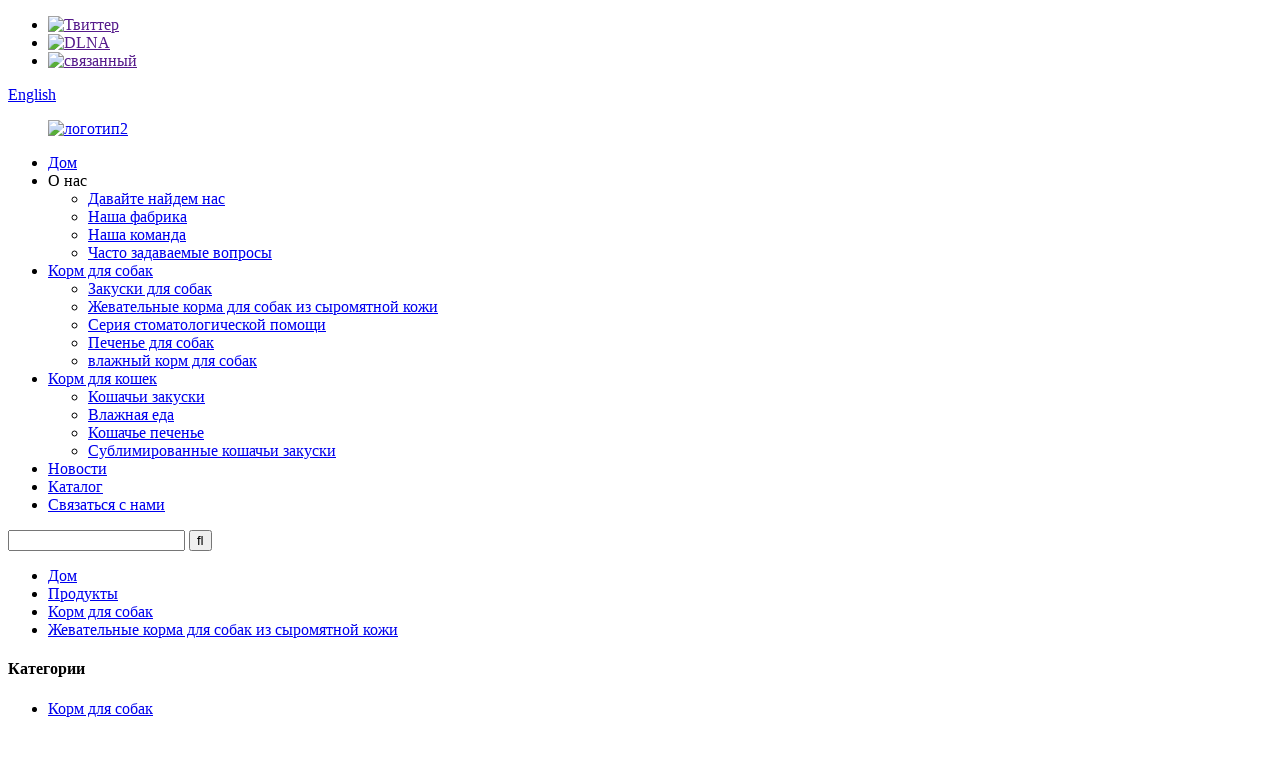

--- FILE ---
content_type: text/html
request_url: http://ru.nfnewfacepets.com/rawhide-dog-chews/
body_size: 9614
content:
<!DOCTYPE html> <html dir="ltr" lang="ru"> <head> <meta charset="UTF-8"/> <title>Фабрика жевательных конфет для собак из сыромятной кожи - Китайские производители жевательных изделий из сыромятной кожи для собак, поставщики</title> <meta http-equiv="Content-Type" content="text/html; charset=UTF-8" /> <meta name="viewport" content="width=device-width,initial-scale=1,minimum-scale=1,maximum-scale=1,user-scalable=no"> <link rel="apple-touch-icon-precomposed" href=""> <meta name="format-detection" content="telephone=no"> <meta name="apple-mobile-web-app-capable" content="yes"> <meta name="apple-mobile-web-app-status-bar-style" content="black"> <link href="//cdn.globalso.com/nfnewfacepets/style/global/style.css" rel="stylesheet" onload="this.onload=null;this.rel='stylesheet'"> <link href="//cdn.globalso.com/nfnewfacepets/style/public/public.css" rel="stylesheet" onload="this.onload=null;this.rel='stylesheet'"> <script type="text/javascript" src="//cdn.globalso.com/nfnewfacepets/style/global/js/jquery.min.js"></script> <link href="https://fonts.font.im/css?family=Black+Ops+One" rel="stylesheet"> <link href="https://fonts.font.im/css?family=Fugaz+One" rel="stylesheet">   <link rel="shortcut icon" href="https://cdn.globalso.com/nfnewfacepets/logo2.png" /> <meta name="description" content="Ищете лучшие жевательные конфеты из сыромятной кожи для собак? Не смотрите дальше! Наш продукт с самым высоким рейтингом поставляется от лучшего поставщика и производится на нашем заводе. Делайте покупки прямо сейчас и подарите своему пушистому другу лучшее жевание!" /> <meta name="keywords" content="лучшие жевательные конфеты из сыромятной кожи для собак, натуральные жевательные конфеты из сыромятной кожи для собак, долговечные жевательные конфеты из сыромятной кожи для собак, маленькие жевательные конфеты из сыромятной кожи для собак, большие жевательные конфеты из сыромятной кожи для собак, доступные жевательные конфеты из сыромятной кожи для собак, ароматизированные жевательные конфеты из сыромятной кожи для собак, жевательные конфеты из сыромятной кожи премиум-класса" />  <link rel="canonical" href="https://www.nfnewfacepets.com/rawhide-dog-chews/" />  <link href="//cdn.globalso.com/hide_search.css" rel="stylesheet"/><link href="//www.nfnewfacepets.com/style/ru.html.css" rel="stylesheet"/><link rel="alternate" hreflang="ru" href="http://ru.nfnewfacepets.com/" /></head> <body> <header class="head-wrapper">   <div class="top-bar">     <div class="layout">       <ul class="gm-sep head-social">                 <li><a target="_blank" href=""><img src="https://cdn.globalso.com/nfnewfacepets/sns-2.png" alt="Твиттер"></a></li>                 <li><a target="_blank" href=""><img src="https://cdn.globalso.com/nfnewfacepets/sns-1.png" alt="DLNA"></a></li>                 <li><a target="_blank" href=""><img src="https://cdn.globalso.com/nfnewfacepets/sns-3.png" alt="связанный"></a></li>               </ul>       <div class="change-language ensemble">   <div class="change-language-info">     <div class="change-language-title medium-title">        <div class="language-flag language-flag-en"><a href="https://www.nfnewfacepets.com/"><b class="country-flag"></b><span>English</span> </a></div>        <b class="language-icon"></b>      </div> 	<div class="change-language-cont sub-content">         <div class="empty"></div>     </div>   </div> </div> <!--theme131-->    </div>   </div>   <nav class="nav-bar">     <div class="tasking"></div>     <div class="nav-wrap">       <figure class="logo"> <a href="/">                 <img src="https://cdn.globalso.com/nfnewfacepets/logo21.png" alt="логотип2">                 </a> </figure>       <ul class="gm-sep nav">         <li><a href="/">Дом</a></li> <li><a>О нас</a> <ul class="sub-menu"> 	<li><a href="/about-us/">Давайте найдем нас</a></li> 	<li><a href="/our-factory/">Наша фабрика</a></li> 	<li><a href="/our-team/">Наша команда</a></li> 	<li><a href="/faqs/">Часто задаваемые вопросы</a></li> </ul> </li> <li class="current-menu-ancestor current-menu-parent"><a href="/for-dog/">Корм для собак</a> <ul class="sub-menu"> 	<li><a href="/dog-snacks/">Закуски для собак</a></li> 	<li class="nav-current"><a href="/rawhide-dog-chews/">Жевательные корма для собак из сыромятной кожи</a></li> 	<li><a href="/dental-care-series/">Серия стоматологической помощи</a></li> 	<li><a href="/dog-biscuits/">Печенье для собак</a></li> 	<li><a href="/dog-wet-food-for-dog/">влажный корм для собак</a></li> </ul> </li> <li><a href="/for-cat/">Корм для кошек</a> <ul class="sub-menu"> 	<li><a href="/cat-snacks-for-cat/">Кошачьи закуски</a></li> 	<li><a href="/wet-food/">Влажная еда</a></li> 	<li><a href="/freeze-dried-cat-snacks/">Кошачье печенье</a></li> 	<li><a href="/freeze-dried-cat-snacks-for-cat/">Сублимированные кошачьи закуски</a></li> </ul> </li> <li><a href="/news/">Новости</a></li> <li><a href="/catalogue/">Каталог</a></li> <li><a href="/contact-us/">Связаться с нами</a></li>       </ul>       <div class="clear"></div>       <div class="head-search">         <div class="head-search-form">           <form  action="/search.php" method="get">             <input class="search-ipt" type="text" placeholder="" name="s" id="s" />             <input type="hidden" name="cat" value="490"/>             <input class="search-btn" type="submit" id="searchsubmit" value="&#xf002;" />           </form>         </div>         <span class="search-toggle"></span> </div>     </div>   </nav> </header>    <!--<div class="page_banner">--> <!--   <img src="https://www.nfnewfacepets.com/uploads/banner.png" alt="page_banner">--> <!--</div>  	-->     	<nav class="path-bar">           <ul class="path-nav">              <li> <a itemprop="breadcrumb" href="/">Дом</a></li><li> <a itemprop="breadcrumb" href="/products/" title="Products">Продукты</a> </li><li> <a itemprop="breadcrumb" href="/for-dog/" title="Dog Food">Корм для собак</a> </li><li> <a href="#">Жевательные корма для собак из сыромятной кожи</a></li>           </ul>        </nav>  <section class="layout page_content main_content">     	 <aside class="aside"> <section class="aside-wrap">            <section class="side-widget">              <div class="side-tit-bar">                 <h4 class="side-tit">Категории</h4>              </div>               <ul class="side-cate">                <li class="current-menu-ancestor current-menu-parent"><a href="/for-dog/">Корм для собак</a> <ul class="sub-menu"> 	<li><a href="/cat-snacks-for-cat/">Кошачьи закуски</a></li> 	<li><a href="/dog-snacks/">Закуски для собак</a></li> 	<li class="nav-current"><a href="/rawhide-dog-chews/">Жевательные корма для собак из сыромятной кожи</a></li> 	<li><a href="/dental-care-series/">Серия стоматологической помощи</a></li> 	<li><a href="/dog-biscuits/">Печенье для собак</a></li> 	<li><a href="/dog-wet-food-for-dog/">влажный корм для собак</a></li> </ul> </li> <li><a href="/for-cat/">Корм для кошек</a> <ul class="sub-menu"> 	<li><a href="/cat-snacks-for-cat/">Кошачьи закуски</a></li> 	<li><a href="/wet-food/">Влажная еда</a></li> 	<li><a href="/freeze-dried-cat-snacks/">Кошачье печенье</a></li> 	<li><a href="/freeze-dried-cat-snacks-for-cat/">Сублимированные кошачьи закуски</a></li> </ul> </li>                 </ul>                 </section>  		  <div class="side-widget">                 <div class="side-tit-bar">                 <h2 class="side-tit">Рекомендуемые продукты</h2>                 </div>                 <div class="side-product-items">                 <span  class="btn-prev"></span>          			<div class="items_content">                      <ul class="gm-sep"> <li class="side_product_item"><figure>                              <a  class="item-img" href="/dog-biscuit-product/"><img src="https://cdn.globalso.com/nfnewfacepets/main6-300x300.jpg" alt="Печенье для собак (курица/овощи/фрукты/молоко со вкусом лакомства для собак, закуски для собак)"></a>                               <figcaption><a href="/dog-biscuit-product/">Печенье для собак (курица/овощи/фрукты/молоко со вкусом лакомства для собак, закуски для собак)</a></figcaption>                           </figure>                           </li>                         <li class="side_product_item"><figure>                              <a  class="item-img" href="/rawhide-circle-wrapped-with-chicken-product/"><img src="https://cdn.globalso.com/nfnewfacepets/Rawhide-circle-wrapped-with-chicken-2-300x300.png" alt="Круг из сыромятной кожи, обернутый курицей"></a>                               <figcaption><a href="/rawhide-circle-wrapped-with-chicken-product/">Круг из сыромятной кожи, обернутый курицей</a></figcaption>                           </figure>                           </li>                         <li class="side_product_item"><figure>                              <a  class="item-img" href="/chicken-and-rawhide-twist-stick-product/"><img src="https://cdn.globalso.com/nfnewfacepets/main3-300x300.jpg" alt="OEM-собака жует курицу и скрученную палочку из сыромятной кожи"></a>                               <figcaption><a href="/chicken-and-rawhide-twist-stick-product/">OEM-собака жует курицу и скрученную палочку из сыромятной кожи</a></figcaption>                           </figure>                           </li>                         <li class="side_product_item"><figure>                              <a  class="item-img" href="/cheese-knotted-bone-wrapped-with-chicken-product/"><img src="https://cdn.globalso.com/nfnewfacepets/细节图1_副本-300x300.jpg" alt="Горячая распродажа, собака жует сырную кость, завернутую в куриную грудку"></a>                               <figcaption><a href="/cheese-knotted-bone-wrapped-with-chicken-product/">Горячая распродажа, собака жует сырную кость, завернутую в куриную грудку</a></figcaption>                           </figure>                           </li>                         <li class="side_product_item"><figure>                              <a  class="item-img" href="/twisted-duck-slice-product/"><img src="https://cdn.globalso.com/nfnewfacepets/main1-300x300.jpg" alt="Вяленая утка Собака угощает скрученным ломтиком утиной грудки утиным филе"></a>                               <figcaption><a href="/twisted-duck-slice-product/">Вяленая утка Собака угощает скрученным ломтиком утиной грудки утиным филе</a></figcaption>                           </figure>                           </li>                                                                </ul>                  </div>                 <span  class="btn-next"></span>                 </div>             </div> 		   </section> 	  </aside>           <section class="main">        <div class="main-tit-bar">                  <h1 class="title">Жевательные корма для собак из сыромятной кожи</h1>                  <div class="share-this">                  	  <div class="addthis_sharing_toolbox"></div>                  </div>                  <div class="clear"></div>               </div>                     <div class="items_list">   <ul class="gm-sep">    <li class="product-item">             <figure class="item-wrap">               <span class="item-img"><img src="https://cdn.globalso.com/nfnewfacepets/main36-300x300.jpg" alt="Горячая распродажа, собака жует сырную кость, завернутую в утиную грудку"><a href="/hot-sale-dog-chews-cheese-knotted-bone-wrapped-with-duck-breast-product/" title="Hot sale dog chews Cheese knotted bone wrapped with duck breast"></a> </span>               <figcaption class="item-info"> 			                      <h3 class="item-title"><a href="/hot-sale-dog-chews-cheese-knotted-bone-wrapped-with-duck-breast-product/" title="Hot sale dog chews Cheese knotted bone wrapped with duck breast">Горячая распродажа, собака жует сырную кость, завернутую в утиную грудку</a></h3>                                </figcaption>             </figure>           </li>    <li class="product-item">             <figure class="item-wrap">               <span class="item-img"><img src="https://cdn.globalso.com/nfnewfacepets/main-117-300x300.jpg" alt="OEM/ODM Жевательные палочки из сыромятной кожи для собак Долговечные жевательные палочки из курицы и сыромятной кожи"><a href="/oemodm-dog-rawhide-chews-chicken-and-rawhide-stick-long-lasting-chews-product/" title="OEM/ODM Dog rawhide chews Chicken and rawhide stick long lasting chews"></a> </span>               <figcaption class="item-info"> 			                      <h3 class="item-title"><a href="/oemodm-dog-rawhide-chews-chicken-and-rawhide-stick-long-lasting-chews-product/" title="OEM/ODM Dog rawhide chews Chicken and rawhide stick long lasting chews">OEM/ODM Жевательные палочки из сыромятной кожи для собак Долговечные жевательные палочки из курицы и сыромятной кожи</a></h3>                                </figcaption>             </figure>           </li>    <li class="product-item">             <figure class="item-wrap">               <span class="item-img"><img src="https://cdn.globalso.com/nfnewfacepets/Rawhide-circle-wrapped-with-chicken-2-300x300.png" alt="Круг из сыромятной кожи, обернутый курицей"><a href="/rawhide-circle-wrapped-with-chicken-product/" title="Rawhide circle wrapped with chicken"></a> </span>               <figcaption class="item-info"> 			                      <h3 class="item-title"><a href="/rawhide-circle-wrapped-with-chicken-product/" title="Rawhide circle wrapped with chicken">Круг из сыромятной кожи, обернутый курицей</a></h3>                                </figcaption>             </figure>           </li>    <li class="product-item">             <figure class="item-wrap">               <span class="item-img"><img src="https://cdn.globalso.com/nfnewfacepets/main3-300x300.jpg" alt="OEM-собака жует курицу и скрученную палочку из сыромятной кожи"><a href="/chicken-and-rawhide-twist-stick-product/" title="OEM Dog Chews Chicken and rawhide twisted stick"></a> </span>               <figcaption class="item-info"> 			                      <h3 class="item-title"><a href="/chicken-and-rawhide-twist-stick-product/" title="OEM Dog Chews Chicken and rawhide twisted stick">OEM-собака жует курицу и скрученную палочку из сыромятной кожи</a></h3>                                </figcaption>             </figure>           </li>    <li class="product-item">             <figure class="item-wrap">               <span class="item-img"><img src="https://cdn.globalso.com/nfnewfacepets/MAIN6-300x300.jpg" alt="OEM/ODM Сушеные палочки из сыромятной кожи с куриным мясом для собак"><a href="/oemodm-dried-rawhide-twist-sticks-with-chicken-meat-for-dogs-product/" title="OEM/ODM Dried rawhide twist sticks with chicken meat for dogs"></a> </span>               <figcaption class="item-info"> 			                      <h3 class="item-title"><a href="/oemodm-dried-rawhide-twist-sticks-with-chicken-meat-for-dogs-product/" title="OEM/ODM Dried rawhide twist sticks with chicken meat for dogs">OEM/ODM Сушеные палочки из сыромятной кожи с куриным мясом для собак</a></h3>                                </figcaption>             </figure>           </li>    <li class="product-item">             <figure class="item-wrap">               <span class="item-img"><img src="https://cdn.globalso.com/nfnewfacepets/main-19-300x300.jpg" alt="OEM-закуски для собак из сыромятной кожи, обернутые куриной грудкой"><a href="/oem-dog-snacks-rawhide-stick-wrapped-with-chicken-breast-product/" title="OEM dog snacks rawhide stick wrapped with chicken breast"></a> </span>               <figcaption class="item-info"> 			                      <h3 class="item-title"><a href="/oem-dog-snacks-rawhide-stick-wrapped-with-chicken-breast-product/" title="OEM dog snacks rawhide stick wrapped with chicken breast">OEM-закуски для собак из сыромятной кожи, обернутые куриной грудкой</a></h3>                                </figcaption>             </figure>           </li>    <li class="product-item">             <figure class="item-wrap">               <span class="item-img"><img src="https://cdn.globalso.com/nfnewfacepets/main-110-300x300.jpg" alt="Палочки из белой сыромятной кожи ODM/OEM, обвитые мясом утиной грудки"><a href="/odmoem-white-rawhide-sticks-twined-with-duck-breast-meat-product/" title="ODM/OEM White Rawhide sticks twined with duck breast meat"></a> </span>               <figcaption class="item-info"> 			                      <h3 class="item-title"><a href="/odmoem-white-rawhide-sticks-twined-with-duck-breast-meat-product/" title="ODM/OEM White Rawhide sticks twined with duck breast meat">Палочки из белой сыромятной кожи ODM/OEM, обвитые мясом утиной грудки</a></h3>                                </figcaption>             </figure>           </li>    <li class="product-item">             <figure class="item-wrap">               <span class="item-img"><img src="https://cdn.globalso.com/nfnewfacepets/main39-300x300.jpg" alt="OEM/ODM закуски для собак из сыромятной кожи, обвитые мясом кролика"><a href="/oemodm-dog-snacks-rawhide-stick-twined-by-rabbit-meat-product/" title="OEM/ODM dog snacks rawhide stick twined by rabbit meat"></a> </span>               <figcaption class="item-info"> 			                      <h3 class="item-title"><a href="/oemodm-dog-snacks-rawhide-stick-twined-by-rabbit-meat-product/" title="OEM/ODM dog snacks rawhide stick twined by rabbit meat">OEM/ODM закуски для собак из сыромятной кожи, обвитые мясом кролика</a></h3>                                </figcaption>             </figure>           </li>    <li class="product-item">             <figure class="item-wrap">               <span class="item-img"><img src="https://cdn.globalso.com/nfnewfacepets/main-35-300x300.jpg" alt="OEM/ODM закуски для собак из сыромятной кожи, обвитые мясом кролика"><a href="/oemodm-dog-snacks-rawhide-stick-twined-by-rabbit-meat-2-product/" title="OEM/ODM dog snacks rawhide stick twined by rabbit meat"></a> </span>               <figcaption class="item-info"> 			                      <h3 class="item-title"><a href="/oemodm-dog-snacks-rawhide-stick-twined-by-rabbit-meat-2-product/" title="OEM/ODM dog snacks rawhide stick twined by rabbit meat">OEM/ODM закуски для собак из сыромятной кожи, обвитые мясом кролика</a></h3>                                </figcaption>             </figure>           </li>    <li class="product-item">             <figure class="item-wrap">               <span class="item-img"><img src="https://cdn.globalso.com/nfnewfacepets/main40-300x300.jpg" alt="OEM-закуски для собак, жевательные палочки из сыромятной кожи в обертке из куриной грудки"><a href="/oem-dog-snacks-chicken-breast-wrapped-rawhide-chew-sticks-product/" title="OEM dog snacks, chicken breast wrapped rawhide chew sticks"></a> </span>               <figcaption class="item-info"> 			                      <h3 class="item-title"><a href="/oem-dog-snacks-chicken-breast-wrapped-rawhide-chew-sticks-product/" title="OEM dog snacks, chicken breast wrapped rawhide chew sticks">OEM-закуски для собак, жевательные палочки из сыромятной кожи в обертке из куриной грудки</a></h3>                                </figcaption>             </figure>           </li>    <li class="product-item">             <figure class="item-wrap">               <span class="item-img"><img src="https://cdn.globalso.com/nfnewfacepets/main44-300x300.jpg" alt="OEM/ODM закуски для собак из белой сыромятной кожи, обернутые утиной грудкой"><a href="/oemodm-dog-snacks-white-rawhide-stick-wrapped-with-duck-breast-product/" title="OEM/ODM dog snacks white rawhide stick wrapped with duck breast"></a> </span>               <figcaption class="item-info"> 			                      <h3 class="item-title"><a href="/oemodm-dog-snacks-white-rawhide-stick-wrapped-with-duck-breast-product/" title="OEM/ODM dog snacks white rawhide stick wrapped with duck breast">OEM/ODM закуски для собак из белой сыромятной кожи, обернутые утиной грудкой</a></h3>                                </figcaption>             </figure>           </li>    <li class="product-item">             <figure class="item-wrap">               <span class="item-img"><img src="https://cdn.globalso.com/nfnewfacepets/main-113-300x300.jpg" alt="Собака угощает долговечным жевательным пончиком из сыромятной кожи, завернутым в утку"><a href="/dog-treats-long-lasting-chew-rawhide-donut-wrapped-with-duck-product/" title="Dog treats long lasting chew Rawhide donut wrapped with duck"></a> </span>               <figcaption class="item-info"> 			                      <h3 class="item-title"><a href="/dog-treats-long-lasting-chew-rawhide-donut-wrapped-with-duck-product/" title="Dog treats long lasting chew Rawhide donut wrapped with duck">Собака угощает долговечным жевательным пончиком из сыромятной кожи, завернутым в утку</a></h3>                                </figcaption>             </figure>           </li>          </ul>        </div>            <div class="page-bar">          <div class="pages"><a href='/rawhide-dog-chews/' class='current'>1</a><a href='/rawhide-dog-chews/page/2/'>2</a><a href="/rawhide-dog-chews/page/2/" >Далее &gt;</a><a href='/rawhide-dog-chews/page/2/' class='extend' title='The Last Page'>>></a> <span class='current2'>Страница 1 / 2</span></div>       </div>    </section>   </section> <footer class="foot-wrapper" style="background: url(https://www.nfnewfacepets.com/uploads/bottom-banner111.png)">    <div class="gm-sep layout foot-items">     <div class="foot-item  foot-item-contact">      <figure class="foot-logo">              <img src="https://cdn.globalso.com/nfnewfacepets/logo21.png" alt="логотип2">                 </figure>      <ul class="foot-cont">       <li class="foot_addr"><span>Адрес:</span>Запад улицы Синган и юг улицы Вэньшэн, Шоугуан, Шаньдун, Китай</li>      <li class="foot_email"><a href="mailto:info@nuofengshangmao.com" ><span>Электронная почта:</span> info@nuofengshangmao.com</a></li>     </ul>     </div>     <div class="foot-item foot-item-hide foot-item-nav">      <h2 class="foot-tit">информация</h2>      <div class="foot-cont">       <ul class="foot-nav gm-sep">        <li><a href="/news_catalog/industry-news/">Новости отрасли</a></li> <li><a href="/news_catalog/company-news/">Новости компании</a></li>       </ul>      </div>     </div>     <div class="foot-item  foot-item-inquiry">      <h2 class="foot-tit">последние новости</h2>      <div class="foot-cont">       <div class="inquiry-right">        <div class="subscribe">         <div class="email inquiryfoot button" onclick="showMsgPop();">Запрос на прайс-лист</div>        </div>       </div>      </div>     </div>    </div>    <div class="copyright">© Copyright - 2010-2023: Все права защищены.<ul class="footer_site">               <li><a href="/sitemap.xml">Карта сайта</a></li>       <li>	<a href="https://m.nfnewfacepets.com/">AMP для мобильных устройств</a></li>           <li><a href='/pet-treats/' title='Pet Treats'>Лакомства для домашних животных</a>,  <a href='/pet-snacks/' title='Pet Snacks'>Закуски для домашних животных</a>,  <a href='/pet-food/' title='Pet Food'>Корм для домашних животных</a>,  <a href='/cat-food/' title='Cat Food'>Корм для кошек</a>,  <a href='/dog-food/' title='Dog Food'>Корм для собак</a>,  <a href='/china-dog-food-and-puppy-pet-price/' title='China Dog Food and Puppy Pet price'>Цена на корм для собак и щенков в Китае</a>, </li>   </ul></div>         </footer>                                                 <aside class="scrollsidebar" id="scrollsidebar">    <section class="side_content">     <div class="side_list">     	<header class="hd"><img src="//cdn.globalso.com/title_pic.png" alt="Онлайн-запрос"/></header>         <div class="cont"> 		<li><a class="email" href="javascript:" onclick="showMsgPop();">Отправить электронное письмо</a></li>  	     </div> 		                       <div class="side_title"><a  class="close_btn"><span>x</span></a></div>     </div>   </section>   <div class="show_btn"></div> </aside>             <section class="inquiry-pop-bd">            <section class="inquiry-pop">                 <i class="ico-close-pop" onclick="hideMsgPop();"></i>  <script type="text/javascript" src="//www.globalso.site/form.js"></script>            </section> </section>  <script type="text/javascript" src="//cdn.globalso.com/nfnewfacepets/style/global/js/common.js"></script> <script type="text/javascript" src="//cdn.globalso.com/nfnewfacepets/style/public/public.js"></script> <script type="text/javascript" src="//www.globalso.site/livechat.js?livechat=hide"></script> <!--[if lt IE 9]> <script src="//cdn.globalso.com/nfnewfacepets/style/global/js/html5.js"></script> <![endif]--> <script>
function getCookie(name) {
    var arg = name + "=";
    var alen = arg.length;
    var clen = document.cookie.length;
    var i = 0;
    while (i < clen) {
        var j = i + alen;
        if (document.cookie.substring(i, j) == arg) return getCookieVal(j);
        i = document.cookie.indexOf(" ", i) + 1;
        if (i == 0) break;
    }
    return null;
}
function setCookie(name, value) {
    var expDate = new Date();
    var argv = setCookie.arguments;
    var argc = setCookie.arguments.length;
    var expires = (argc > 2) ? argv[2] : null;
    var path = (argc > 3) ? argv[3] : null;
    var domain = (argc > 4) ? argv[4] : null;
    var secure = (argc > 5) ? argv[5] : false;
    if (expires != null) {
        expDate.setTime(expDate.getTime() + expires);
    }
    document.cookie = name + "=" + escape(value) + ((expires == null) ? "": ("; expires=" + expDate.toUTCString())) + ((path == null) ? "": ("; path=" + path)) + ((domain == null) ? "": ("; domain=" + domain)) + ((secure == true) ? "; secure": "");
}
function getCookieVal(offset) {
    var endstr = document.cookie.indexOf(";", offset);
    if (endstr == -1) endstr = document.cookie.length;
    return unescape(document.cookie.substring(offset, endstr));
}

var firstshow = 0;
var cfstatshowcookie = getCookie('easyiit_stats');
if (cfstatshowcookie != 1) {
    a = new Date();
    h = a.getHours();
    m = a.getMinutes();
    s = a.getSeconds();
    sparetime = 1000 * 60 * 60 * 24 * 1 - (h * 3600 + m * 60 + s) * 1000 - 1;
    setCookie('easyiit_stats', 1, sparetime, '/');
    firstshow = 1;
}
if (!navigator.cookieEnabled) {
    firstshow = 0;
}
var referrer = escape(document.referrer);
var currweb = escape(location.href);
var screenwidth = screen.width;
var screenheight = screen.height;
var screencolordepth = screen.colorDepth;
$(function($){
   $.get("/statistic.php", { action:'stats_init', assort:0, referrer:referrer, currweb:currweb , firstshow:firstshow ,screenwidth:screenwidth, screenheight: screenheight, screencolordepth: screencolordepth, ranstr: Math.random()},function(data){}, "json");
			
});
</script> <script type="text/javascript">

if(typeof jQuery == 'undefined' || typeof jQuery.fn.on == 'undefined') {
	document.write('<script src="https://www.nfnewfacepets.com/wp-content/plugins/bb-plugin/js/jquery.js"><\/script>');
	document.write('<script src="https://www.nfnewfacepets.com/wp-content/plugins/bb-plugin/js/jquery.migrate.min.js"><\/script>');
}

</script><ul class="prisna-wp-translate-seo" id="prisna-translator-seo"><li class="language-flag language-flag-en"><a href="https://www.nfnewfacepets.com/rawhide-dog-chews/" title="English" target="_blank"><b class="country-flag"></b><span>English</span></a></li><li class="language-flag language-flag-fr"><a href="http://fr.nfnewfacepets.com/rawhide-dog-chews/" title="French" target="_blank"><b class="country-flag"></b><span>French</span></a></li><li class="language-flag language-flag-de"><a href="http://de.nfnewfacepets.com/rawhide-dog-chews/" title="German" target="_blank"><b class="country-flag"></b><span>German</span></a></li><li class="language-flag language-flag-pt"><a href="http://pt.nfnewfacepets.com/rawhide-dog-chews/" title="Portuguese" target="_blank"><b class="country-flag"></b><span>Portuguese</span></a></li><li class="language-flag language-flag-es"><a href="http://es.nfnewfacepets.com/rawhide-dog-chews/" title="Spanish" target="_blank"><b class="country-flag"></b><span>Spanish</span></a></li><li class="language-flag language-flag-ru"><a href="http://ru.nfnewfacepets.com/rawhide-dog-chews/" title="Russian" target="_blank"><b class="country-flag"></b><span>Russian</span></a></li><li class="language-flag language-flag-ja"><a href="http://ja.nfnewfacepets.com/rawhide-dog-chews/" title="Japanese" target="_blank"><b class="country-flag"></b><span>Japanese</span></a></li><li class="language-flag language-flag-ko"><a href="http://ko.nfnewfacepets.com/rawhide-dog-chews/" title="Korean" target="_blank"><b class="country-flag"></b><span>Korean</span></a></li><li class="language-flag language-flag-ar"><a href="http://ar.nfnewfacepets.com/rawhide-dog-chews/" title="Arabic" target="_blank"><b class="country-flag"></b><span>Arabic</span></a></li><li class="language-flag language-flag-ga"><a href="http://ga.nfnewfacepets.com/rawhide-dog-chews/" title="Irish" target="_blank"><b class="country-flag"></b><span>Irish</span></a></li><li class="language-flag language-flag-el"><a href="http://el.nfnewfacepets.com/rawhide-dog-chews/" title="Greek" target="_blank"><b class="country-flag"></b><span>Greek</span></a></li><li class="language-flag language-flag-tr"><a href="http://tr.nfnewfacepets.com/rawhide-dog-chews/" title="Turkish" target="_blank"><b class="country-flag"></b><span>Turkish</span></a></li><li class="language-flag language-flag-it"><a href="http://it.nfnewfacepets.com/rawhide-dog-chews/" title="Italian" target="_blank"><b class="country-flag"></b><span>Italian</span></a></li><li class="language-flag language-flag-da"><a href="http://da.nfnewfacepets.com/rawhide-dog-chews/" title="Danish" target="_blank"><b class="country-flag"></b><span>Danish</span></a></li><li class="language-flag language-flag-ro"><a href="http://ro.nfnewfacepets.com/rawhide-dog-chews/" title="Romanian" target="_blank"><b class="country-flag"></b><span>Romanian</span></a></li><li class="language-flag language-flag-id"><a href="http://id.nfnewfacepets.com/rawhide-dog-chews/" title="Indonesian" target="_blank"><b class="country-flag"></b><span>Indonesian</span></a></li><li class="language-flag language-flag-cs"><a href="http://cs.nfnewfacepets.com/rawhide-dog-chews/" title="Czech" target="_blank"><b class="country-flag"></b><span>Czech</span></a></li><li class="language-flag language-flag-af"><a href="http://af.nfnewfacepets.com/rawhide-dog-chews/" title="Afrikaans" target="_blank"><b class="country-flag"></b><span>Afrikaans</span></a></li><li class="language-flag language-flag-sv"><a href="http://sv.nfnewfacepets.com/rawhide-dog-chews/" title="Swedish" target="_blank"><b class="country-flag"></b><span>Swedish</span></a></li><li class="language-flag language-flag-pl"><a href="http://pl.nfnewfacepets.com/rawhide-dog-chews/" title="Polish" target="_blank"><b class="country-flag"></b><span>Polish</span></a></li><li class="language-flag language-flag-eu"><a href="http://eu.nfnewfacepets.com/rawhide-dog-chews/" title="Basque" target="_blank"><b class="country-flag"></b><span>Basque</span></a></li><li class="language-flag language-flag-ca"><a href="http://ca.nfnewfacepets.com/rawhide-dog-chews/" title="Catalan" target="_blank"><b class="country-flag"></b><span>Catalan</span></a></li><li class="language-flag language-flag-eo"><a href="http://eo.nfnewfacepets.com/rawhide-dog-chews/" title="Esperanto" target="_blank"><b class="country-flag"></b><span>Esperanto</span></a></li><li class="language-flag language-flag-hi"><a href="http://hi.nfnewfacepets.com/rawhide-dog-chews/" title="Hindi" target="_blank"><b class="country-flag"></b><span>Hindi</span></a></li><li class="language-flag language-flag-lo"><a href="http://lo.nfnewfacepets.com/rawhide-dog-chews/" title="Lao" target="_blank"><b class="country-flag"></b><span>Lao</span></a></li><li class="language-flag language-flag-sq"><a href="http://sq.nfnewfacepets.com/rawhide-dog-chews/" title="Albanian" target="_blank"><b class="country-flag"></b><span>Albanian</span></a></li><li class="language-flag language-flag-am"><a href="http://am.nfnewfacepets.com/rawhide-dog-chews/" title="Amharic" target="_blank"><b class="country-flag"></b><span>Amharic</span></a></li><li class="language-flag language-flag-hy"><a href="http://hy.nfnewfacepets.com/rawhide-dog-chews/" title="Armenian" target="_blank"><b class="country-flag"></b><span>Armenian</span></a></li><li class="language-flag language-flag-az"><a href="http://az.nfnewfacepets.com/rawhide-dog-chews/" title="Azerbaijani" target="_blank"><b class="country-flag"></b><span>Azerbaijani</span></a></li><li class="language-flag language-flag-be"><a href="http://be.nfnewfacepets.com/rawhide-dog-chews/" title="Belarusian" target="_blank"><b class="country-flag"></b><span>Belarusian</span></a></li><li class="language-flag language-flag-bn"><a href="http://bn.nfnewfacepets.com/rawhide-dog-chews/" title="Bengali" target="_blank"><b class="country-flag"></b><span>Bengali</span></a></li><li class="language-flag language-flag-bs"><a href="http://bs.nfnewfacepets.com/rawhide-dog-chews/" title="Bosnian" target="_blank"><b class="country-flag"></b><span>Bosnian</span></a></li><li class="language-flag language-flag-bg"><a href="http://bg.nfnewfacepets.com/rawhide-dog-chews/" title="Bulgarian" target="_blank"><b class="country-flag"></b><span>Bulgarian</span></a></li><li class="language-flag language-flag-ceb"><a href="http://ceb.nfnewfacepets.com/rawhide-dog-chews/" title="Cebuano" target="_blank"><b class="country-flag"></b><span>Cebuano</span></a></li><li class="language-flag language-flag-ny"><a href="http://ny.nfnewfacepets.com/rawhide-dog-chews/" title="Chichewa" target="_blank"><b class="country-flag"></b><span>Chichewa</span></a></li><li class="language-flag language-flag-co"><a href="http://co.nfnewfacepets.com/rawhide-dog-chews/" title="Corsican" target="_blank"><b class="country-flag"></b><span>Corsican</span></a></li><li class="language-flag language-flag-hr"><a href="http://hr.nfnewfacepets.com/rawhide-dog-chews/" title="Croatian" target="_blank"><b class="country-flag"></b><span>Croatian</span></a></li><li class="language-flag language-flag-nl"><a href="http://nl.nfnewfacepets.com/rawhide-dog-chews/" title="Dutch" target="_blank"><b class="country-flag"></b><span>Dutch</span></a></li><li class="language-flag language-flag-et"><a href="http://et.nfnewfacepets.com/rawhide-dog-chews/" title="Estonian" target="_blank"><b class="country-flag"></b><span>Estonian</span></a></li><li class="language-flag language-flag-tl"><a href="http://tl.nfnewfacepets.com/rawhide-dog-chews/" title="Filipino" target="_blank"><b class="country-flag"></b><span>Filipino</span></a></li><li class="language-flag language-flag-fi"><a href="http://fi.nfnewfacepets.com/rawhide-dog-chews/" title="Finnish" target="_blank"><b class="country-flag"></b><span>Finnish</span></a></li><li class="language-flag language-flag-fy"><a href="http://fy.nfnewfacepets.com/rawhide-dog-chews/" title="Frisian" target="_blank"><b class="country-flag"></b><span>Frisian</span></a></li><li class="language-flag language-flag-gl"><a href="http://gl.nfnewfacepets.com/rawhide-dog-chews/" title="Galician" target="_blank"><b class="country-flag"></b><span>Galician</span></a></li><li class="language-flag language-flag-ka"><a href="http://ka.nfnewfacepets.com/rawhide-dog-chews/" title="Georgian" target="_blank"><b class="country-flag"></b><span>Georgian</span></a></li><li class="language-flag language-flag-gu"><a href="http://gu.nfnewfacepets.com/rawhide-dog-chews/" title="Gujarati" target="_blank"><b class="country-flag"></b><span>Gujarati</span></a></li><li class="language-flag language-flag-ht"><a href="http://ht.nfnewfacepets.com/rawhide-dog-chews/" title="Haitian" target="_blank"><b class="country-flag"></b><span>Haitian</span></a></li><li class="language-flag language-flag-ha"><a href="http://ha.nfnewfacepets.com/rawhide-dog-chews/" title="Hausa" target="_blank"><b class="country-flag"></b><span>Hausa</span></a></li><li class="language-flag language-flag-haw"><a href="http://haw.nfnewfacepets.com/rawhide-dog-chews/" title="Hawaiian" target="_blank"><b class="country-flag"></b><span>Hawaiian</span></a></li><li class="language-flag language-flag-iw"><a href="http://iw.nfnewfacepets.com/rawhide-dog-chews/" title="Hebrew" target="_blank"><b class="country-flag"></b><span>Hebrew</span></a></li><li class="language-flag language-flag-hmn"><a href="http://hmn.nfnewfacepets.com/rawhide-dog-chews/" title="Hmong" target="_blank"><b class="country-flag"></b><span>Hmong</span></a></li><li class="language-flag language-flag-hu"><a href="http://hu.nfnewfacepets.com/rawhide-dog-chews/" title="Hungarian" target="_blank"><b class="country-flag"></b><span>Hungarian</span></a></li><li class="language-flag language-flag-is"><a href="http://is.nfnewfacepets.com/rawhide-dog-chews/" title="Icelandic" target="_blank"><b class="country-flag"></b><span>Icelandic</span></a></li><li class="language-flag language-flag-ig"><a href="http://ig.nfnewfacepets.com/rawhide-dog-chews/" title="Igbo" target="_blank"><b class="country-flag"></b><span>Igbo</span></a></li><li class="language-flag language-flag-jw"><a href="http://jw.nfnewfacepets.com/rawhide-dog-chews/" title="Javanese" target="_blank"><b class="country-flag"></b><span>Javanese</span></a></li><li class="language-flag language-flag-kn"><a href="http://kn.nfnewfacepets.com/rawhide-dog-chews/" title="Kannada" target="_blank"><b class="country-flag"></b><span>Kannada</span></a></li><li class="language-flag language-flag-kk"><a href="http://kk.nfnewfacepets.com/rawhide-dog-chews/" title="Kazakh" target="_blank"><b class="country-flag"></b><span>Kazakh</span></a></li><li class="language-flag language-flag-km"><a href="http://km.nfnewfacepets.com/rawhide-dog-chews/" title="Khmer" target="_blank"><b class="country-flag"></b><span>Khmer</span></a></li><li class="language-flag language-flag-ku"><a href="http://ku.nfnewfacepets.com/rawhide-dog-chews/" title="Kurdish" target="_blank"><b class="country-flag"></b><span>Kurdish</span></a></li><li class="language-flag language-flag-ky"><a href="http://ky.nfnewfacepets.com/rawhide-dog-chews/" title="Kyrgyz" target="_blank"><b class="country-flag"></b><span>Kyrgyz</span></a></li><li class="language-flag language-flag-la"><a href="http://la.nfnewfacepets.com/rawhide-dog-chews/" title="Latin" target="_blank"><b class="country-flag"></b><span>Latin</span></a></li><li class="language-flag language-flag-lv"><a href="http://lv.nfnewfacepets.com/rawhide-dog-chews/" title="Latvian" target="_blank"><b class="country-flag"></b><span>Latvian</span></a></li><li class="language-flag language-flag-lt"><a href="http://lt.nfnewfacepets.com/rawhide-dog-chews/" title="Lithuanian" target="_blank"><b class="country-flag"></b><span>Lithuanian</span></a></li><li class="language-flag language-flag-lb"><a href="http://lb.nfnewfacepets.com/rawhide-dog-chews/" title="Luxembou.." target="_blank"><b class="country-flag"></b><span>Luxembou..</span></a></li><li class="language-flag language-flag-mk"><a href="http://mk.nfnewfacepets.com/rawhide-dog-chews/" title="Macedonian" target="_blank"><b class="country-flag"></b><span>Macedonian</span></a></li><li class="language-flag language-flag-mg"><a href="http://mg.nfnewfacepets.com/rawhide-dog-chews/" title="Malagasy" target="_blank"><b class="country-flag"></b><span>Malagasy</span></a></li><li class="language-flag language-flag-ms"><a href="http://ms.nfnewfacepets.com/rawhide-dog-chews/" title="Malay" target="_blank"><b class="country-flag"></b><span>Malay</span></a></li><li class="language-flag language-flag-ml"><a href="http://ml.nfnewfacepets.com/rawhide-dog-chews/" title="Malayalam" target="_blank"><b class="country-flag"></b><span>Malayalam</span></a></li><li class="language-flag language-flag-mt"><a href="http://mt.nfnewfacepets.com/rawhide-dog-chews/" title="Maltese" target="_blank"><b class="country-flag"></b><span>Maltese</span></a></li><li class="language-flag language-flag-mi"><a href="http://mi.nfnewfacepets.com/rawhide-dog-chews/" title="Maori" target="_blank"><b class="country-flag"></b><span>Maori</span></a></li><li class="language-flag language-flag-mr"><a href="http://mr.nfnewfacepets.com/rawhide-dog-chews/" title="Marathi" target="_blank"><b class="country-flag"></b><span>Marathi</span></a></li><li class="language-flag language-flag-mn"><a href="http://mn.nfnewfacepets.com/rawhide-dog-chews/" title="Mongolian" target="_blank"><b class="country-flag"></b><span>Mongolian</span></a></li><li class="language-flag language-flag-my"><a href="http://my.nfnewfacepets.com/rawhide-dog-chews/" title="Burmese" target="_blank"><b class="country-flag"></b><span>Burmese</span></a></li><li class="language-flag language-flag-ne"><a href="http://ne.nfnewfacepets.com/rawhide-dog-chews/" title="Nepali" target="_blank"><b class="country-flag"></b><span>Nepali</span></a></li><li class="language-flag language-flag-no"><a href="http://no.nfnewfacepets.com/rawhide-dog-chews/" title="Norwegian" target="_blank"><b class="country-flag"></b><span>Norwegian</span></a></li><li class="language-flag language-flag-ps"><a href="http://ps.nfnewfacepets.com/rawhide-dog-chews/" title="Pashto" target="_blank"><b class="country-flag"></b><span>Pashto</span></a></li><li class="language-flag language-flag-fa"><a href="http://fa.nfnewfacepets.com/rawhide-dog-chews/" title="Persian" target="_blank"><b class="country-flag"></b><span>Persian</span></a></li><li class="language-flag language-flag-pa"><a href="http://pa.nfnewfacepets.com/rawhide-dog-chews/" title="Punjabi" target="_blank"><b class="country-flag"></b><span>Punjabi</span></a></li><li class="language-flag language-flag-sr"><a href="http://sr.nfnewfacepets.com/rawhide-dog-chews/" title="Serbian" target="_blank"><b class="country-flag"></b><span>Serbian</span></a></li><li class="language-flag language-flag-st"><a href="http://st.nfnewfacepets.com/rawhide-dog-chews/" title="Sesotho" target="_blank"><b class="country-flag"></b><span>Sesotho</span></a></li><li class="language-flag language-flag-si"><a href="http://si.nfnewfacepets.com/rawhide-dog-chews/" title="Sinhala" target="_blank"><b class="country-flag"></b><span>Sinhala</span></a></li><li class="language-flag language-flag-sk"><a href="http://sk.nfnewfacepets.com/rawhide-dog-chews/" title="Slovak" target="_blank"><b class="country-flag"></b><span>Slovak</span></a></li><li class="language-flag language-flag-sl"><a href="http://sl.nfnewfacepets.com/rawhide-dog-chews/" title="Slovenian" target="_blank"><b class="country-flag"></b><span>Slovenian</span></a></li><li class="language-flag language-flag-so"><a href="http://so.nfnewfacepets.com/rawhide-dog-chews/" title="Somali" target="_blank"><b class="country-flag"></b><span>Somali</span></a></li><li class="language-flag language-flag-sm"><a href="http://sm.nfnewfacepets.com/rawhide-dog-chews/" title="Samoan" target="_blank"><b class="country-flag"></b><span>Samoan</span></a></li><li class="language-flag language-flag-gd"><a href="http://gd.nfnewfacepets.com/rawhide-dog-chews/" title="Scots Gaelic" target="_blank"><b class="country-flag"></b><span>Scots Gaelic</span></a></li><li class="language-flag language-flag-sn"><a href="http://sn.nfnewfacepets.com/rawhide-dog-chews/" title="Shona" target="_blank"><b class="country-flag"></b><span>Shona</span></a></li><li class="language-flag language-flag-sd"><a href="http://sd.nfnewfacepets.com/rawhide-dog-chews/" title="Sindhi" target="_blank"><b class="country-flag"></b><span>Sindhi</span></a></li><li class="language-flag language-flag-su"><a href="http://su.nfnewfacepets.com/rawhide-dog-chews/" title="Sundanese" target="_blank"><b class="country-flag"></b><span>Sundanese</span></a></li><li class="language-flag language-flag-sw"><a href="http://sw.nfnewfacepets.com/rawhide-dog-chews/" title="Swahili" target="_blank"><b class="country-flag"></b><span>Swahili</span></a></li><li class="language-flag language-flag-tg"><a href="http://tg.nfnewfacepets.com/rawhide-dog-chews/" title="Tajik" target="_blank"><b class="country-flag"></b><span>Tajik</span></a></li><li class="language-flag language-flag-ta"><a href="http://ta.nfnewfacepets.com/rawhide-dog-chews/" title="Tamil" target="_blank"><b class="country-flag"></b><span>Tamil</span></a></li><li class="language-flag language-flag-te"><a href="http://te.nfnewfacepets.com/rawhide-dog-chews/" title="Telugu" target="_blank"><b class="country-flag"></b><span>Telugu</span></a></li><li class="language-flag language-flag-th"><a href="http://th.nfnewfacepets.com/rawhide-dog-chews/" title="Thai" target="_blank"><b class="country-flag"></b><span>Thai</span></a></li><li class="language-flag language-flag-uk"><a href="http://uk.nfnewfacepets.com/rawhide-dog-chews/" title="Ukrainian" target="_blank"><b class="country-flag"></b><span>Ukrainian</span></a></li><li class="language-flag language-flag-ur"><a href="http://ur.nfnewfacepets.com/rawhide-dog-chews/" title="Urdu" target="_blank"><b class="country-flag"></b><span>Urdu</span></a></li><li class="language-flag language-flag-uz"><a href="http://uz.nfnewfacepets.com/rawhide-dog-chews/" title="Uzbek" target="_blank"><b class="country-flag"></b><span>Uzbek</span></a></li><li class="language-flag language-flag-vi"><a href="http://vi.nfnewfacepets.com/rawhide-dog-chews/" title="Vietnamese" target="_blank"><b class="country-flag"></b><span>Vietnamese</span></a></li><li class="language-flag language-flag-cy"><a href="http://cy.nfnewfacepets.com/rawhide-dog-chews/" title="Welsh" target="_blank"><b class="country-flag"></b><span>Welsh</span></a></li><li class="language-flag language-flag-xh"><a href="http://xh.nfnewfacepets.com/rawhide-dog-chews/" title="Xhosa" target="_blank"><b class="country-flag"></b><span>Xhosa</span></a></li><li class="language-flag language-flag-yi"><a href="http://yi.nfnewfacepets.com/rawhide-dog-chews/" title="Yiddish" target="_blank"><b class="country-flag"></b><span>Yiddish</span></a></li><li class="language-flag language-flag-yo"><a href="http://yo.nfnewfacepets.com/rawhide-dog-chews/" title="Yoruba" target="_blank"><b class="country-flag"></b><span>Yoruba</span></a></li><li class="language-flag language-flag-zu"><a href="http://zu.nfnewfacepets.com/rawhide-dog-chews/" title="Zulu" target="_blank"><b class="country-flag"></b><span>Zulu</span></a></li><li class="language-flag language-flag-rw"><a href="http://rw.nfnewfacepets.com/rawhide-dog-chews/" title="Kinyarwanda" target="_blank"><b class="country-flag"></b><span>Kinyarwanda</span></a></li><li class="language-flag language-flag-tt"><a href="http://tt.nfnewfacepets.com/rawhide-dog-chews/" title="Tatar" target="_blank"><b class="country-flag"></b><span>Tatar</span></a></li><li class="language-flag language-flag-or"><a href="http://or.nfnewfacepets.com/rawhide-dog-chews/" title="Oriya" target="_blank"><b class="country-flag"></b><span>Oriya</span></a></li><li class="language-flag language-flag-tk"><a href="http://tk.nfnewfacepets.com/rawhide-dog-chews/" title="Turkmen" target="_blank"><b class="country-flag"></b><span>Turkmen</span></a></li><li class="language-flag language-flag-ug"><a href="http://ug.nfnewfacepets.com/rawhide-dog-chews/" title="Uyghur" target="_blank"><b class="country-flag"></b><span>Uyghur</span></a></li></ul><link rel='stylesheet' id='font-awesome-css'  href='https://cdn.globalso.com/font-awesome/font-awesome.min.css?ver=1.9.1' type='text/css' media='all' /> <link rel='stylesheet' id='fl-builder-layout-2200-css'  href='https://www.nfnewfacepets.com/uploads/bb-plugin/cache/2200-layout.css?ver=e828dab66c742bf7bcb2ca6baa9cb585' type='text/css' media='all' /> <link rel='stylesheet' id='fl-builder-layout-2188-css'  href='https://www.nfnewfacepets.com/uploads/bb-plugin/cache/2188-layout-partial.css?ver=d5fe964bf82b3929cb60bca345dd3818' type='text/css' media='all' /> <link rel='stylesheet' id='fl-builder-layout-2181-css'  href='https://www.nfnewfacepets.com/uploads/bb-plugin/cache/2181-layout-partial.css?ver=752f3d77178b5dc19f418258af13567d' type='text/css' media='all' /> <link rel='stylesheet' id='fl-builder-layout-2177-css'  href='https://www.nfnewfacepets.com/uploads/bb-plugin/cache/2177-layout-partial.css?ver=cc43e2fa28cb6d9b0dbd5eae1e86107d' type='text/css' media='all' /> <link rel='stylesheet' id='fl-builder-layout-2173-css'  href='https://www.nfnewfacepets.com/uploads/bb-plugin/cache/2173-layout-partial.css?ver=db88a10ad057cbbfa3c3b08006ccd5ba' type='text/css' media='all' /> <link rel='stylesheet' id='fl-builder-layout-2167-css'  href='https://www.nfnewfacepets.com/uploads/bb-plugin/cache/2167-layout-partial.css?ver=c391812365677db801afed08033be38c' type='text/css' media='all' /> <link rel='stylesheet' id='fl-builder-layout-2156-css'  href='https://www.nfnewfacepets.com/uploads/bb-plugin/cache/2156-layout-partial.css?ver=8958237e4c41af921788282ee813cb1d' type='text/css' media='all' /> <link rel='stylesheet' id='fl-builder-layout-2148-css'  href='https://www.nfnewfacepets.com/uploads/bb-plugin/cache/2148-layout-partial.css?ver=7d1c65eec494d45de6244b03d8e8772b' type='text/css' media='all' /> <link rel='stylesheet' id='fl-builder-layout-2144-css'  href='https://www.nfnewfacepets.com/uploads/bb-plugin/cache/2144-layout-partial.css?ver=dba195fcd4d5cd4fa5359e70b268e172' type='text/css' media='all' /> <link rel='stylesheet' id='fl-builder-layout-2140-css'  href='https://www.nfnewfacepets.com/uploads/bb-plugin/cache/2140-layout-partial.css?ver=372699857ad94c5fd1173e62b5fc6c47' type='text/css' media='all' /> <link rel='stylesheet' id='fl-builder-layout-2136-css'  href='https://www.nfnewfacepets.com/uploads/bb-plugin/cache/2136-layout-partial.css?ver=cd9b46b8837cba7f054e7a8ccc546cbd' type='text/css' media='all' /> <link rel='stylesheet' id='fl-builder-layout-2128-css'  href='https://www.nfnewfacepets.com/uploads/bb-plugin/cache/2128-layout-partial.css?ver=4a0b270fc4dfbeda904b45592194d966' type='text/css' media='all' />   <script type='text/javascript' src='https://www.nfnewfacepets.com/uploads/bb-plugin/cache/2200-layout.js?ver=e828dab66c742bf7bcb2ca6baa9cb585'></script> <script src="//cdnus.globalso.com/common_front.js"></script><script src="//www.nfnewfacepets.com/style/ru.html.js"></script></body> </html><!-- Globalso Cache file was created in 0.74702787399292 seconds, on 09-08-24 15:37:08 -->

--- FILE ---
content_type: text/css; charset=utf-8
request_url: https://fonts.font.im/css?family=Black+Ops+One
body_size: 192
content:
@font-face {
  font-family: 'Black Ops One';
  font-style: normal;
  font-weight: 400;
  src: url(https://fonts.gstatic.font.im/s/blackopsone/v20/qWcsB6-ypo7xBdr6Xshe96H3aDvbsg.ttf) format('truetype');
}
